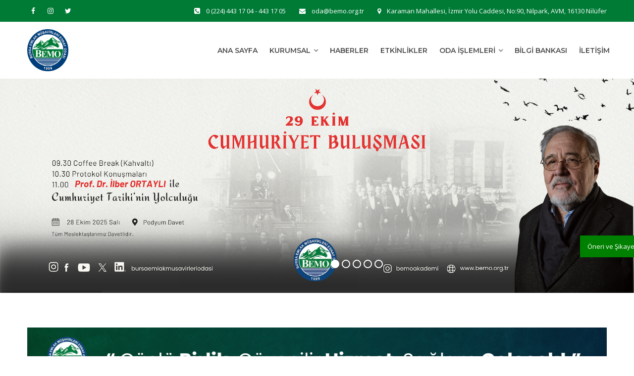

--- FILE ---
content_type: text/html; charset=utf-8
request_url: https://www.bemo.org.tr/uyeler/imza-gayrimenkul/
body_size: 8277
content:
<!DOCTYPE html>
<!--[if IE 8 ]><html class="ie" xmlns="http://www.w3.org/1999/xhtml" xml:lang="tr-TR" lang="tr-TR"> <![endif]-->
<!--[if (gte IE 9)|!(IE)]><!--><html xmlns="http://www.w3.org/1999/xhtml" xml:lang="tr-TR" lang="tr-TR"><!--<![endif]-->
<head>
  <meta charset="utf-8">
  <!--[if IE]><meta http-equiv='X-UA-Compatible' content='IE=edge,chrome=1'><![endif]-->
  <title>Bursa Emlak Müşavirleri Esnaf Odası - BEMO  - 0 224 443 17 04</title>
  <meta name="description" content="Meslek mensuplarının ve ekiplerinin sektördeki teknik ihtiyaçlarını karşılamayı, mesleki faaliyetlerini artırmayı, mesleğin genel menfaatlerine uygun olarak gelişmelerini sağlama konusunda faaliyetlerini sürdürüyor. Odamız, meslek mensuplarının eğitimi ve halk ile olanların dürüstlüğü ve güveni hakim kılmayı, meslek disiplini ve ahlâkını korumayı amaç edinmiştir." />
  <meta name="viewport" content="width=device-width, initial-scale=1, maximum-scale=1">
  <link rel="shortcut icon" href="/uploads/site/favicon.ico" type="image/x-icon">

  <link rel="stylesheet" type="text/css" href="/themes/bemo/assets/css/style.css?_=10">
  <link rel="stylesheet" type="text/css" href="/themes/bemo/assets/css/custom.css?_=1594687584">

  <!-- HTML5 shim and Respond.js for IE8 support of HTML5 elements and media queries -->
  <!--[if lt IE 9]>
  <script src="https://oss.maxcdn.com/html5shiv/3.7.2/html5shiv.min.js"></script>
  <script src="https://oss.maxcdn.com/respond/1.4.2/respond.min.js"></script>
  <![endif]-->

  <meta property="og:title" content="Bursa Emlak Müşavirleri Esnaf Odası - BEMO  - 0 224 443 17 04">
  <meta property="og:description" content="Meslek mensuplarının ve ekiplerinin sektördeki teknik ihtiyaçlarını karşılamayı, mesleki faaliyetlerini artırmayı, mesleğin genel menfaatlerine uygun olarak gelişmelerini sağlama konusunda faaliyetlerini sürdürüyor. Odamız, meslek mensuplarının eğitimi ve halk ile olanların dürüstlüğü ve güveni hakim kılmayı, meslek disiplini ve ahlâkını korumayı amaç edinmiştir.">
  <meta property="og:image" content="https://www.bemo.org.tr/uploads/site/logo-social.png" />
  <meta name="twitter:card" content="summary">
  <meta name="twitter:title" content="Bursa Emlak Müşavirleri Esnaf Odası - BEMO  - 0 224 443 17 04">
  <meta name="twitter:description" content="Meslek mensuplarının ve ekiplerinin sektördeki teknik ihtiyaçlarını karşılamayı, mesleki faaliyetlerini artırmayı, mesleğin genel menfaatlerine uygun olarak gelişmelerini sağlama konusunda faaliyetlerini sürdürüyor. Odamız, meslek mensuplarının eğitimi ve halk ile olanların dürüstlüğü ve güveni hakim kılmayı, meslek disiplini ve ahlâkını korumayı amaç edinmiştir.">
  <meta name="twitter:image" content="https://www.bemo.org.tr/uploads/site/logo-social.png">

  <!-- Google tag (gtag.js) -->
<script async src="https://www.googletagmanager.com/gtag/js?id=G-23XT7PC0Y5"></script>
<script>
  window.dataLayer = window.dataLayer || [];
  function gtag(){dataLayer.push(arguments);}
  gtag('js', new Date());

  gtag('config', 'G-23XT7PC0Y5');
</script>

  <script type="application/ld+json">
        {
            "@context": "https://schema.org",
            "@type": "Organization",
            "url": "https://www.bemo.org.tr/",
            "logo": "https://www.bemo.org.tr/uploads/site/logo-black.png",
            "name": "Bursa Emlak Müşavirleri Esnaf Odası - BEMO  - 0 224 443 17 04",
            "description": "Meslek mensuplarının ve ekiplerinin sektördeki teknik ihtiyaçlarını karşılamayı, mesleki faaliyetlerini artırmayı, mesleğin genel menfaatlerine uygun olarak gelişmelerini sağlama konusunda faaliyetlerini sürdürüyor. Odamız, meslek mensuplarının eğitimi ve halk ile olanların dürüstlüğü ve güveni hakim kılmayı, meslek disiplini ve ahlâkını korumayı amaç edinmiştir.",
            "email": "oda@bemo.org.tr",
            "telephone": "0 (224) 443 17 04 - 443 17 05"
        }
    </script>
</head>
<body ondragstart="return false" ondrop="return false" class="front-page no-sidebar site-layout-full-width header-style-1 header-sticky">
<div id="wrapper" class="animsition">
<div id="page" class="clearfix">

<div id="site-header-wrap">
    <!-- Top Bar -->
    <div id="top-bar" class="style-2">
        <div id="top-bar-inner" class="container">
            <div class="top-bar-inner-wrap">
                <div class="top-bar-socials">
                    <div class="inner">
                        <span class="icons">
                                                        <a target="_blank" href="https://www.facebook.com/www.bemo.org.tr/?locale=tr_TR" title="Facebook"><span class="fa fa-facebook" aria-hidden="true"></span></a>
                            
                                                        <a target="_blank" href="https://www.instagram.com/bursaemlakmusavirleriodasi/" title="Instagram"><span class="fa fa-instagram" aria-hidden="true"></span></a>
                            
                                                        <a target="_blank" href="https://x.com/BEMOresmi" title="Twitter"><span class="fa fa-twitter" aria-hidden="true"></span></a>
                            
                            
                        </span>
                    </div>
                </div>

                <div class="top-bar-content">
                    <span id="top-bar-text">
                        <i class="fa fa-phone-square"></i>0 (224) 443 17 04 - 443 17 05
                        <i class="fa fa-envelope"></i>oda@bemo.org.tr
                        <i class="fa fa-map-marker"></i>Karaman Mahallesi, İzmir Yolu Caddesi, No:90, Nilpark, AVM, 16130 Ni̇lüfer
                    </span>
                </div>
            </div>
        </div>
    </div>

    <header id="site-header" class="header-front-page style-1">
        <div id="site-header-inner" class="container">
            <div class="wrap-inner">
                <div id="site-logo" class="clearfix">
                    <div id="site-logo-inner">
                        <a href="/" title="" rel="home" class="main-logo">
                            <h1 style="display:none;">BEMO - Bursa Emlak Müşavirleri Odası</h1>
                            <img style="display:none" class="logo-white" src="/uploads/site/logo-black.png" alt="" data-retina="/uploads/site/logo-black.png" data-width="100" data-height="100">
                            <img style="display:none" class="logo-black" src="/uploads/site/logo-black.png" alt="" data-retina="/uploads/site/logo-black.png" data-width="100" data-height="100">
                        </a>
                    </div>
                </div>
                <div class="mobile-button"><span></span></div>
                <span class="icons only-m">
                                        <a href="https://www.facebook.com/www.bemo.org.tr/?locale=tr_TR" title="Facebook"><span class="fa fa-facebook" aria-hidden="true"></span></a>
                    
                                        <a href="https://www.instagram.com/bursaemlakmusavirleriodasi/" title="Instagram"><span class="fa fa-instagram" aria-hidden="true"></span></a>
                    
                                        <a href="https://x.com/BEMOresmi" title="Twitter"><span class="fa fa-twitter" aria-hidden="true"></span></a>
                    
                    
                </span>

                                <nav id="main-nav" class="main-nav">
                    <ul class="menu">
                                                                        <li class="menu-item "><a href="/">Ana Sayfa</a></li>
                        
                        
                        
                        
                                                <li class="menu-item menu-item-has-children "><a href="javascript:void(0)">Kurumsal</a>
                            <ul class="sub-menu">
                                                                <li class="menu-item"><a href="https://www.bemo.org.tr/icerik/hakkimizda-19">Hakkımızda</a></li>
                                
                                <li class="menu-item"><a href="https://www.bemo.org.tr/icerik/baskan-97">Başkan</a></li>
                                
                                <li class="menu-item"><a href="/yonetim">İdari Yapılanma</a></li>
                                
                            </ul>
                        </li>
                        
                        
                                                <li class="menu-item "><a href="/haberler">Haberler</a></li>
                        
                        
                        
                                                <li class="menu-item "><a href="/etkinlikler">Etkinlikler</a></li>
                        
                        
                        
                        
                                                <li class="menu-item menu-item-has-children "><a href="javascript:void(0)">Oda İşlemleri</a>
                            <ul class="sub-menu">
                                                                <li class="menu-item"><a href="https://www.bemo.org.tr/icerik/uye-kaydi-103">Üye Kaydı</a></li>
                                
                                <li class="menu-item"><a href="https://www.bemo.org.tr/icerik/banka-hesap-numaralari-104">Banka Hesap Numaraları</a></li>
                                
                                <li class="menu-item"><a href="/anlasmali-kurumlar">Anlaşmalı Olduğumuz Kurumlar</a></li>
                                
                            </ul>
                        </li>
                        
                        
                                                <li class="menu-item "><a href="/bilgi-bankasi">Bilgi Bankası</a></li>
                        
                        
                        
                                                <li class="menu-item "><a href="/sayfa/iletisim-2">İletişim</a></li>
                        
                        
                        
                    </ul>
                </nav>
                
            </div>
        </div>
    </header>
</div>
<div class="rev_slider_wrapper fullwidthbanner-container">
        <div id="rev-slider2" class="rev_slider fullwidthabanner">
        <ul>
                        <li data-link="/etkinlik/ilber-ortayli-ile-cumhuriyet-bulusmasi-102-yil-224" data-transition="random" data-title="" data-key="2">
                <img src="/uploads/carousels/225/tr_TR.jpg?_=1760111579" alt="" data-bgposition="center center" data-bgfit="cover" data-bgrepeat="no-repeat" data-no-retina>
                <div  style="text-shadow: 1px 1px 1px #000 !important;" class="sfb tp-caption tp-resizeme text-white font-family-heading text-shadow font-weight-700 letter-spacing-2px"
                    data-x="['left','left','left','left']" data-hoffset="['30','30','30','30']"
                    data-y="['middle','middle','middle','middle']" data-voffset="['-110','-110','-110','-110']"
                    data-fontsize="['40','36','32','28']"
                    data-lineheight="['50','46','42','38']"
                    data-width="none"
                    data-height="none"
                    data-whitespace="nowrap"
                    data-transform_idle="o:1;"
                    data-transform_in="o:0"
                    data-transform_out="o:0"
                    data-mask_in="x:0px;y:0px;"
                    data-mask_out="x:inherit;y:inherit;"
                    data-start="1500"
                    data-splitin="none"
                    data-splitout="none"
                    data-responsive_offset="on">
                    
                </div>
                <div  style="text-shadow: 1px 1px 1px #000 !important;" class="sfb tp-caption tp-resizeme text-white text-shadow"
                    data-x="['left','left','left','left']" data-hoffset="['30','30','30','30']"
                    data-y="['middle','middle','middle','middle']" data-voffset="['-34','-34','-34','-34']"
                    data-fontsize="['16','16','16','16']"
                    data-lineheight="['30','30','30','28']"
                    data-width="none"
                    data-height="none"
                    data-whitespace="nowrap"
                    data-transform_idle="o:1;"
                    data-transform_in="o:0"
                    data-transform_out="o:0"
                    data-start="1800"
                    data-splitin="none"
                    data-splitout="none"
                    data-responsive_offset="on"
                    data-lasttriggerstate="reset">
                    
                </div>
                
            </li>
            
            <li data-link="/etkinlik/sektorde-surdurulebilirlik-ve-yesil-donusum-222" data-transition="random" data-title="" data-key="3">
                <img src="/uploads/carousels/223/tr_TR.jpg?_=1760111609" alt="" data-bgposition="center center" data-bgfit="cover" data-bgrepeat="no-repeat" data-no-retina>
                <div  style="text-shadow: 1px 1px 1px #000 !important;" class="sfb tp-caption tp-resizeme text-white font-family-heading text-shadow font-weight-700 letter-spacing-2px"
                    data-x="['left','left','left','left']" data-hoffset="['30','30','30','30']"
                    data-y="['middle','middle','middle','middle']" data-voffset="['-110','-110','-110','-110']"
                    data-fontsize="['40','36','32','28']"
                    data-lineheight="['50','46','42','38']"
                    data-width="none"
                    data-height="none"
                    data-whitespace="nowrap"
                    data-transform_idle="o:1;"
                    data-transform_in="o:0"
                    data-transform_out="o:0"
                    data-mask_in="x:0px;y:0px;"
                    data-mask_out="x:inherit;y:inherit;"
                    data-start="1500"
                    data-splitin="none"
                    data-splitout="none"
                    data-responsive_offset="on">
                    
                </div>
                <div  style="text-shadow: 1px 1px 1px #000 !important;" class="sfb tp-caption tp-resizeme text-white text-shadow"
                    data-x="['left','left','left','left']" data-hoffset="['30','30','30','30']"
                    data-y="['middle','middle','middle','middle']" data-voffset="['-34','-34','-34','-34']"
                    data-fontsize="['16','16','16','16']"
                    data-lineheight="['30','30','30','28']"
                    data-width="none"
                    data-height="none"
                    data-whitespace="nowrap"
                    data-transform_idle="o:1;"
                    data-transform_in="o:0"
                    data-transform_out="o:0"
                    data-start="1800"
                    data-splitin="none"
                    data-splitout="none"
                    data-responsive_offset="on"
                    data-lasttriggerstate="reset">
                    
                </div>
                
            </li>
            
            <li data-link="/etkinlik/gayrimenkul-piyasasinda-ekonomik-dinamikler-218" data-transition="random" data-title="" data-key="4">
                <img src="/uploads/carousels/219/tr_TR.jpg?_=1760111616" alt="" data-bgposition="center center" data-bgfit="cover" data-bgrepeat="no-repeat" data-no-retina>
                <div  style="text-shadow: 1px 1px 1px #000 !important;" class="sfb tp-caption tp-resizeme text-white font-family-heading text-shadow font-weight-700 letter-spacing-2px"
                    data-x="['left','left','left','left']" data-hoffset="['30','30','30','30']"
                    data-y="['middle','middle','middle','middle']" data-voffset="['-110','-110','-110','-110']"
                    data-fontsize="['40','36','32','28']"
                    data-lineheight="['50','46','42','38']"
                    data-width="none"
                    data-height="none"
                    data-whitespace="nowrap"
                    data-transform_idle="o:1;"
                    data-transform_in="o:0"
                    data-transform_out="o:0"
                    data-mask_in="x:0px;y:0px;"
                    data-mask_out="x:inherit;y:inherit;"
                    data-start="1500"
                    data-splitin="none"
                    data-splitout="none"
                    data-responsive_offset="on">
                    
                </div>
                <div  style="text-shadow: 1px 1px 1px #000 !important;" class="sfb tp-caption tp-resizeme text-white text-shadow"
                    data-x="['left','left','left','left']" data-hoffset="['30','30','30','30']"
                    data-y="['middle','middle','middle','middle']" data-voffset="['-34','-34','-34','-34']"
                    data-fontsize="['16','16','16','16']"
                    data-lineheight="['30','30','30','28']"
                    data-width="none"
                    data-height="none"
                    data-whitespace="nowrap"
                    data-transform_idle="o:1;"
                    data-transform_in="o:0"
                    data-transform_out="o:0"
                    data-start="1800"
                    data-splitin="none"
                    data-splitout="none"
                    data-responsive_offset="on"
                    data-lasttriggerstate="reset">
                    
                </div>
                
            </li>
            
            <li data-link="/etkinlik/tarladan-arsaya-gayrimenkul-yatirimlarina-yon-veren-yasal-cerceveler-216" data-transition="random" data-title="" data-key="5">
                <img src="/uploads/carousels/217/tr_TR.jpg?_=1760111624" alt="" data-bgposition="center center" data-bgfit="cover" data-bgrepeat="no-repeat" data-no-retina>
                <div  style="text-shadow: 1px 1px 1px #000 !important;" class="sfb tp-caption tp-resizeme text-white font-family-heading text-shadow font-weight-700 letter-spacing-2px"
                    data-x="['left','left','left','left']" data-hoffset="['30','30','30','30']"
                    data-y="['middle','middle','middle','middle']" data-voffset="['-110','-110','-110','-110']"
                    data-fontsize="['40','36','32','28']"
                    data-lineheight="['50','46','42','38']"
                    data-width="none"
                    data-height="none"
                    data-whitespace="nowrap"
                    data-transform_idle="o:1;"
                    data-transform_in="o:0"
                    data-transform_out="o:0"
                    data-mask_in="x:0px;y:0px;"
                    data-mask_out="x:inherit;y:inherit;"
                    data-start="1500"
                    data-splitin="none"
                    data-splitout="none"
                    data-responsive_offset="on">
                    
                </div>
                <div  style="text-shadow: 1px 1px 1px #000 !important;" class="sfb tp-caption tp-resizeme text-white text-shadow"
                    data-x="['left','left','left','left']" data-hoffset="['30','30','30','30']"
                    data-y="['middle','middle','middle','middle']" data-voffset="['-34','-34','-34','-34']"
                    data-fontsize="['16','16','16','16']"
                    data-lineheight="['30','30','30','28']"
                    data-width="none"
                    data-height="none"
                    data-whitespace="nowrap"
                    data-transform_idle="o:1;"
                    data-transform_in="o:0"
                    data-transform_out="o:0"
                    data-start="1800"
                    data-splitin="none"
                    data-splitout="none"
                    data-responsive_offset="on"
                    data-lasttriggerstate="reset">
                    
                </div>
                
            </li>
            
            <li data-link="/etkinlik/gayrimenkul-sektor-soruyor-baskan-bozbey-cevapliyor-199" data-transition="random" data-title="" data-key="6">
                <img src="/uploads/carousels/185/tr_TR.jpg?_=1760111631" alt="" data-bgposition="center center" data-bgfit="cover" data-bgrepeat="no-repeat" data-no-retina>
                <div  style="text-shadow: 1px 1px 1px #000 !important;" class="sfb tp-caption tp-resizeme text-white font-family-heading text-shadow font-weight-700 letter-spacing-2px"
                    data-x="['left','left','left','left']" data-hoffset="['30','30','30','30']"
                    data-y="['middle','middle','middle','middle']" data-voffset="['-110','-110','-110','-110']"
                    data-fontsize="['40','36','32','28']"
                    data-lineheight="['50','46','42','38']"
                    data-width="none"
                    data-height="none"
                    data-whitespace="nowrap"
                    data-transform_idle="o:1;"
                    data-transform_in="o:0"
                    data-transform_out="o:0"
                    data-mask_in="x:0px;y:0px;"
                    data-mask_out="x:inherit;y:inherit;"
                    data-start="1500"
                    data-splitin="none"
                    data-splitout="none"
                    data-responsive_offset="on">
                    
                </div>
                <div  style="text-shadow: 1px 1px 1px #000 !important;" class="sfb tp-caption tp-resizeme text-white text-shadow"
                    data-x="['left','left','left','left']" data-hoffset="['30','30','30','30']"
                    data-y="['middle','middle','middle','middle']" data-voffset="['-34','-34','-34','-34']"
                    data-fontsize="['16','16','16','16']"
                    data-lineheight="['30','30','30','28']"
                    data-width="none"
                    data-height="none"
                    data-whitespace="nowrap"
                    data-transform_idle="o:1;"
                    data-transform_in="o:0"
                    data-transform_out="o:0"
                    data-start="1800"
                    data-splitin="none"
                    data-splitout="none"
                    data-responsive_offset="on"
                    data-lasttriggerstate="reset">
                    
                </div>
                
            </li>
            
        </ul>
        <div class="tp-bannertimer tp-bottom"></div>
    </div>
    
        <div id="rev-slider2_custom" class="rev_slider fullwidthabanner">
        <ul>
                        <li data-transition="random" data-title="" data-key="2">
                <img src="/uploads/carousels/225/mobile-tr_TR.jpg?_=1760111579" alt="" data-bgposition="center center" data-bgfit="cover" data-bgrepeat="no-repeat" data-no-retina>
                <div  style="text-shadow: 1px 1px 1px #000 !important;" class="sfb tp-caption tp-resizeme text-white font-family-heading text-shadow font-weight-700 letter-spacing-2px"
                    data-x="['left','left','left','left']" data-hoffset="['30','30','30','30']"
                    data-y="['middle','middle','middle','middle']" data-voffset="['-110','-110','-110','-110']"
                    data-fontsize="['40','36','32','28']"
                    data-lineheight="['50','46','42','38']"
                    data-width="none"
                    data-height="none"
                    data-whitespace="nowrap"
                    data-transform_idle="o:1;"
                    data-transform_in="o:0"
                    data-transform_out="o:0"
                    data-mask_in="x:0px;y:0px;"
                    data-mask_out="x:inherit;y:inherit;"
                    data-start="1500"
                    data-splitin="none"
                    data-splitout="none"
                    data-responsive_offset="on">
                    
                </div>
                <div  style="text-shadow: 1px 1px 1px #000 !important;" class="sfb tp-caption tp-resizeme text-white text-shadow"
                    data-x="['left','left','left','left']" data-hoffset="['30','30','30','30']"
                    data-y="['middle','middle','middle','middle']" data-voffset="['-34','-34','-34','-34']"
                    data-fontsize="['16','16','16','16']"
                    data-lineheight="['30','30','30','28']"
                    data-width="none"
                    data-height="none"
                    data-whitespace="nowrap"
                    data-transform_idle="o:1;"
                    data-transform_in="o:0"
                    data-transform_out="o:0"
                    data-start="1800"
                    data-splitin="none"
                    data-splitout="none"
                    data-responsive_offset="on"
                    data-lasttriggerstate="reset">
                    
                </div>
                
            </li>
            
            <li data-transition="random" data-title="" data-key="3">
                <img src="/uploads/carousels/223/mobile-tr_TR.jpg?_=1760111609" alt="" data-bgposition="center center" data-bgfit="cover" data-bgrepeat="no-repeat" data-no-retina>
                <div  style="text-shadow: 1px 1px 1px #000 !important;" class="sfb tp-caption tp-resizeme text-white font-family-heading text-shadow font-weight-700 letter-spacing-2px"
                    data-x="['left','left','left','left']" data-hoffset="['30','30','30','30']"
                    data-y="['middle','middle','middle','middle']" data-voffset="['-110','-110','-110','-110']"
                    data-fontsize="['40','36','32','28']"
                    data-lineheight="['50','46','42','38']"
                    data-width="none"
                    data-height="none"
                    data-whitespace="nowrap"
                    data-transform_idle="o:1;"
                    data-transform_in="o:0"
                    data-transform_out="o:0"
                    data-mask_in="x:0px;y:0px;"
                    data-mask_out="x:inherit;y:inherit;"
                    data-start="1500"
                    data-splitin="none"
                    data-splitout="none"
                    data-responsive_offset="on">
                    
                </div>
                <div  style="text-shadow: 1px 1px 1px #000 !important;" class="sfb tp-caption tp-resizeme text-white text-shadow"
                    data-x="['left','left','left','left']" data-hoffset="['30','30','30','30']"
                    data-y="['middle','middle','middle','middle']" data-voffset="['-34','-34','-34','-34']"
                    data-fontsize="['16','16','16','16']"
                    data-lineheight="['30','30','30','28']"
                    data-width="none"
                    data-height="none"
                    data-whitespace="nowrap"
                    data-transform_idle="o:1;"
                    data-transform_in="o:0"
                    data-transform_out="o:0"
                    data-start="1800"
                    data-splitin="none"
                    data-splitout="none"
                    data-responsive_offset="on"
                    data-lasttriggerstate="reset">
                    
                </div>
                
            </li>
            
            <li data-transition="random" data-title="" data-key="4">
                <img src="/uploads/carousels/219/mobile-tr_TR.jpg?_=1760111616" alt="" data-bgposition="center center" data-bgfit="cover" data-bgrepeat="no-repeat" data-no-retina>
                <div  style="text-shadow: 1px 1px 1px #000 !important;" class="sfb tp-caption tp-resizeme text-white font-family-heading text-shadow font-weight-700 letter-spacing-2px"
                    data-x="['left','left','left','left']" data-hoffset="['30','30','30','30']"
                    data-y="['middle','middle','middle','middle']" data-voffset="['-110','-110','-110','-110']"
                    data-fontsize="['40','36','32','28']"
                    data-lineheight="['50','46','42','38']"
                    data-width="none"
                    data-height="none"
                    data-whitespace="nowrap"
                    data-transform_idle="o:1;"
                    data-transform_in="o:0"
                    data-transform_out="o:0"
                    data-mask_in="x:0px;y:0px;"
                    data-mask_out="x:inherit;y:inherit;"
                    data-start="1500"
                    data-splitin="none"
                    data-splitout="none"
                    data-responsive_offset="on">
                    
                </div>
                <div  style="text-shadow: 1px 1px 1px #000 !important;" class="sfb tp-caption tp-resizeme text-white text-shadow"
                    data-x="['left','left','left','left']" data-hoffset="['30','30','30','30']"
                    data-y="['middle','middle','middle','middle']" data-voffset="['-34','-34','-34','-34']"
                    data-fontsize="['16','16','16','16']"
                    data-lineheight="['30','30','30','28']"
                    data-width="none"
                    data-height="none"
                    data-whitespace="nowrap"
                    data-transform_idle="o:1;"
                    data-transform_in="o:0"
                    data-transform_out="o:0"
                    data-start="1800"
                    data-splitin="none"
                    data-splitout="none"
                    data-responsive_offset="on"
                    data-lasttriggerstate="reset">
                    
                </div>
                
            </li>
            
            <li data-transition="random" data-title="" data-key="5">
                <img src="/uploads/carousels/217/mobile-tr_TR.jpg?_=1760111624" alt="" data-bgposition="center center" data-bgfit="cover" data-bgrepeat="no-repeat" data-no-retina>
                <div  style="text-shadow: 1px 1px 1px #000 !important;" class="sfb tp-caption tp-resizeme text-white font-family-heading text-shadow font-weight-700 letter-spacing-2px"
                    data-x="['left','left','left','left']" data-hoffset="['30','30','30','30']"
                    data-y="['middle','middle','middle','middle']" data-voffset="['-110','-110','-110','-110']"
                    data-fontsize="['40','36','32','28']"
                    data-lineheight="['50','46','42','38']"
                    data-width="none"
                    data-height="none"
                    data-whitespace="nowrap"
                    data-transform_idle="o:1;"
                    data-transform_in="o:0"
                    data-transform_out="o:0"
                    data-mask_in="x:0px;y:0px;"
                    data-mask_out="x:inherit;y:inherit;"
                    data-start="1500"
                    data-splitin="none"
                    data-splitout="none"
                    data-responsive_offset="on">
                    
                </div>
                <div  style="text-shadow: 1px 1px 1px #000 !important;" class="sfb tp-caption tp-resizeme text-white text-shadow"
                    data-x="['left','left','left','left']" data-hoffset="['30','30','30','30']"
                    data-y="['middle','middle','middle','middle']" data-voffset="['-34','-34','-34','-34']"
                    data-fontsize="['16','16','16','16']"
                    data-lineheight="['30','30','30','28']"
                    data-width="none"
                    data-height="none"
                    data-whitespace="nowrap"
                    data-transform_idle="o:1;"
                    data-transform_in="o:0"
                    data-transform_out="o:0"
                    data-start="1800"
                    data-splitin="none"
                    data-splitout="none"
                    data-responsive_offset="on"
                    data-lasttriggerstate="reset">
                    
                </div>
                
            </li>
            
            <li data-transition="random" data-title="" data-key="6">
                <img src="/uploads/carousels/185/mobile-tr_TR.jpg?_=1760111631" alt="" data-bgposition="center center" data-bgfit="cover" data-bgrepeat="no-repeat" data-no-retina>
                <div  style="text-shadow: 1px 1px 1px #000 !important;" class="sfb tp-caption tp-resizeme text-white font-family-heading text-shadow font-weight-700 letter-spacing-2px"
                    data-x="['left','left','left','left']" data-hoffset="['30','30','30','30']"
                    data-y="['middle','middle','middle','middle']" data-voffset="['-110','-110','-110','-110']"
                    data-fontsize="['40','36','32','28']"
                    data-lineheight="['50','46','42','38']"
                    data-width="none"
                    data-height="none"
                    data-whitespace="nowrap"
                    data-transform_idle="o:1;"
                    data-transform_in="o:0"
                    data-transform_out="o:0"
                    data-mask_in="x:0px;y:0px;"
                    data-mask_out="x:inherit;y:inherit;"
                    data-start="1500"
                    data-splitin="none"
                    data-splitout="none"
                    data-responsive_offset="on">
                    
                </div>
                <div  style="text-shadow: 1px 1px 1px #000 !important;" class="sfb tp-caption tp-resizeme text-white text-shadow"
                    data-x="['left','left','left','left']" data-hoffset="['30','30','30','30']"
                    data-y="['middle','middle','middle','middle']" data-voffset="['-34','-34','-34','-34']"
                    data-fontsize="['16','16','16','16']"
                    data-lineheight="['30','30','30','28']"
                    data-width="none"
                    data-height="none"
                    data-whitespace="nowrap"
                    data-transform_idle="o:1;"
                    data-transform_in="o:0"
                    data-transform_out="o:0"
                    data-start="1800"
                    data-splitin="none"
                    data-splitout="none"
                    data-responsive_offset="on"
                    data-lasttriggerstate="reset">
                    
                </div>
                
            </li>
            
        </ul>
        <div class="tp-bannertimer tp-bottom"></div>
    </div>
    
</div>
<div id="main-content" class="site-main clearfix">
    <div id="content-wrap">
        <div id="site-content" class="site-content clearfix">
            <div id="inner-content" class="inner-content-wrap">
                <div class="page-content">



                    <section>
                        <div class="wprt-spacer" data-desktop="70" data-mobi="60" data-smobi="60" style="height:70px"></div>
                        <div class="container">
                            <a href="javascript:void(0)" target=""><img src="/uploads/pages/132/home-tr_TR.jpg?_=1739877951" width="100%"></a>
                        </div>
                        <div class="wprt-spacer" data-desktop="70" data-mobi="60" data-smobi="60" style="height:70px"></div>
                    </section>


                    <section class="wprt-section why-choose-us">
                        <div class="container">
                            <div class="row">
                                <div class="col-md-12">
                                    <div class="wprt-spacer" data-desktop="70" data-mobi="60" data-smobi="60" style="height:70px"></div>
                                    <h2 class="text-center margin-bottom-10">Hızlı Erişim</h2>
                                    <div class="wprt-lines style-2 custom-1">
                                        <div class="line-1"></div>
                                    </div>

                                    <div class="wprt-spacer" data-desktop="60" data-mobi="40" data-smobi="40"></div>
                                </div><!-- /.col-md-12 -->
                            </div>
                            <div class="row custom-flex-3" style="">

                                <div class="col-md-2 col-xs-6">
                                    <div class="wprt-icon-box outline rounded icon-effect-2 icon-left" >
                                        <div class="icon-wrap">
                                            <a href="https://parselsorgu.tkgm.gov.tr/" target="_blank"><img src="/uploads/pages/3/service-image-1-tr_TR.jpg?_=1731668911" alt=""></a>
                                        </div>
                                        <div class="content-wrap">
                                            <a href="https://parselsorgu.tkgm.gov.tr/" target="_blank"><h3 class="dd-title font-size-16">Parsel Sorgulama</h3></a>
                                            <!-- <p></p> -->
                                        </div>
                                    </div>
                                    <div class="wprt-spacer" data-desktop="0" data-mobi="30" data-smobi="30"></div>
                                </div>
                                <div class="col-md-2 col-xs-6">
                                    <div class="wprt-icon-box outline rounded icon-effect-2 icon-left" >
                                        <div class="icon-wrap">
                                            <a href="https://webtapu.tkgm.gov.tr/" target="_blank"><img src="/uploads/pages/3/service-image-2-tr_TR.jpg?_=1731668911" alt=""></a>
                                        </div>
                                        <div class="content-wrap">
                                            <a href="https://webtapu.tkgm.gov.tr/" target="_blank"><h3 class="dd-title font-size-16">Web Tapu İşlemleri</h3></a>
                                            <!-- <p></p> -->
                                        </div>
                                    </div>
                                    <div class="wprt-spacer" data-desktop="0" data-mobi="30" data-smobi="30"></div>
                                </div>
                                <div class="col-md-2 col-xs-6">
                                    <div class="wprt-icon-box outline rounded icon-effect-2 icon-left" >
                                        <div class="icon-wrap">
                                            <a href="https://randevu.tkgm.gov.tr/" target="_blank"><img src="/uploads/pages/3/service-image-3-tr_TR.jpg?_=1731668911" alt=""></a>
                                        </div>
                                        <div class="content-wrap">
                                            <a href="https://randevu.tkgm.gov.tr/" target="_blank"><h3 class="dd-title font-size-16">E-randevu İşlemleri</h3></a>
                                            <!-- <p></p> -->
                                        </div>
                                    </div>
                                    <div class="wprt-spacer" data-desktop="0" data-mobi="30" data-smobi="30"></div>
                                </div>
                                <div class="col-md-2 col-xs-6">
                                    <div class="wprt-icon-box outline rounded icon-effect-2 icon-left" >
                                        <div class="icon-wrap">
                                            <a href="https://modules.tkgm.gov.tr/bs/Default.aspx" target="_blank"><img src="/uploads/pages/3/service-image-4-tr_TR.jpg?_=1731668911" alt=""></a>
                                        </div>
                                        <div class="content-wrap">
                                            <a href="https://modules.tkgm.gov.tr/bs/Default.aspx" target="_blank"><h3 class="dd-title font-size-16">Başvuru Sorgulama</h3></a>
                                            <!-- <p></p> -->
                                        </div>
                                    </div>
                                    <div class="wprt-spacer" data-desktop="0" data-mobi="30" data-smobi="30"></div>
                                </div>
                                <div class="col-md-2 col-xs-6">
                                    <div class="wprt-icon-box outline rounded icon-effect-2 icon-left" >
                                        <div class="icon-wrap">
                                            <a href="https://www.tkgm.gov.tr/e-tahsilat" target="_blank"><img src="/uploads/pages/3/service-image-5-tr_TR.jpg?_=1731668911" alt=""></a>
                                        </div>
                                        <div class="content-wrap">
                                            <a href="https://www.tkgm.gov.tr/e-tahsilat" target="_blank"><h3 class="dd-title font-size-16">E-tahsilat Sorgulama</h3></a>
                                            <!-- <p></p> -->
                                        </div>
                                    </div>
                                    <div class="wprt-spacer" data-desktop="0" data-mobi="30" data-smobi="30"></div>
                                </div>
                                <div class="col-md-2 col-xs-6">
                                    <div class="wprt-icon-box outline rounded icon-effect-2 icon-left" >
                                        <div class="icon-wrap">
                                            <a href="/bilgi-bankasi/faydali-linkler-131" target="_blank"><img src="/uploads/pages/3/service-image-6-tr_TR.jpg?_=1731668911" alt=""></a>
                                        </div>
                                        <div class="content-wrap">
                                            <a href="/bilgi-bankasi/faydali-linkler-131" target="_blank"><h3 class="dd-title font-size-16">Daha Fazlası</h3></a>
                                            <!-- <p></p> -->
                                        </div>
                                    </div>
                                    <div class="wprt-spacer" data-desktop="0" data-mobi="30" data-smobi="30"></div>
                                </div>
                            </div>
                            <div class="row">


                                <div class="col-md-12">
                                    <div class="wprt-spacer" data-desktop="60" data-mobi="60" data-smobi="60"></div>
                                </div>
                            </div>
                        </div>
                    </section>

                                        <section class="wprt-section offer" style="background:#fff;">
                        <div class="container">
                            <div class="row">
                                <div class="col-md-12">
                                    <div class="wprt-spacer" data-desktop="70" data-mobi="60" data-smobi="60"></div>
                                    <h2>SON ETKİNLİKLER</h2>
                                    <div class="wprt-lines style-1 custom-5">
                                        <div class="line-1"></div>
                                        <div class="line-2"></div>
                                    </div>
                                    <div class="wprt-spacer" data-desktop="50" data-mobi="40" data-smobi="40"></div>
                                </div>

                                <div class="col-md-12">
                                    <div class="wprt-service arrow-style-2 has-arrows arrow60 arrow-light" data-layout="slider" data-column="3" data-column2="3" data-column3="2" data-column4="1" data-gaph="30" data-gapv="30">
                                        <div id="service-wrap" class="cbp">
                                                                                        <div class="cbp-item custom-cbp-1">
                                                <div class="service-item clearfix">
                                                    <div class="thumb"><a href="/etkinlik/emlak-piyasasinda-guncel-durum-alaaddin-keykubat-universitesi-227"><img class="lazyload" data-original="/uploads/events/227/image-tr_TR.jpg?_=1760120011"  alt="" /></a></div>
                                                    <div class="service-item-wrap">
                                                        <h3 style="" class="title font-size-18"><a href="/etkinlik/emlak-piyasasinda-guncel-durum-alaaddin-keykubat-universitesi-227">"Emlak Piyasası’nda Güncel Durum" A...</a></h3>
                                                        <div class="post-meta style-2">
                                                                                      <div class="post-meta-content">
                                                                <span class="post-date item">
                                                                    <span class="inner"><span class="entry-date"><b>Kalan Süre:</b> Tamamlandı</span></span>
                                                                </span>
                                                            </div>

                                                        </div>
                                                        <p class="desc">Alaaddin Keykubat Üniversitesi öğrencileriyle “Emlak Piyasası’nda Güncel Durum” ...</p>
                                                        <a href="/etkinlik/emlak-piyasasinda-guncel-durum-alaaddin-keykubat-universitesi-227" class="wprt-button small rounded-3px">DEVAMINI OKU</a>
                                                    </div>
                                                </div>
                                            </div>
                                            
                                            <div class="cbp-item custom-cbp-1">
                                                <div class="service-item clearfix">
                                                    <div class="thumb"><a href="/etkinlik/ilber-ortayli-ile-cumhuriyet-bulusmasi-102-yil-224"><img class="lazyload" data-original="/uploads/events/224/image-tr_TR.jpg?_=1760111841"  alt="" /></a></div>
                                                    <div class="service-item-wrap">
                                                        <h3 style="" class="title font-size-18"><a href="/etkinlik/ilber-ortayli-ile-cumhuriyet-bulusmasi-102-yil-224">İlber Ortaylı İle Cumhuriyet Buluşm...</a></h3>
                                                        <div class="post-meta style-2">
                                                                                      <div class="post-meta-content">
                                                                <span class="post-date item">
                                                                    <span class="inner"><span class="entry-date"><b>Kalan Süre:</b> Tamamlandı</span></span>
                                                                </span>
                                                            </div>

                                                        </div>
                                                        <p class="desc">Cumhuriyetimizin 102. yılını, geçmişin ışığı ve geleceğin vizyonuyla karşılıyoru...</p>
                                                        <a href="/etkinlik/ilber-ortayli-ile-cumhuriyet-bulusmasi-102-yil-224" class="wprt-button small rounded-3px">DEVAMINI OKU</a>
                                                    </div>
                                                </div>
                                            </div>
                                            
                                            <div class="cbp-item custom-cbp-1">
                                                <div class="service-item clearfix">
                                                    <div class="thumb"><a href="/etkinlik/sektorde-surdurulebilirlik-ve-yesil-donusum-222"><img class="lazyload" data-original="/uploads/events/222/image-tr_TR.jpg?_=1757491849"  alt="" /></a></div>
                                                    <div class="service-item-wrap">
                                                        <h3 style="" class="title font-size-18"><a href="/etkinlik/sektorde-surdurulebilirlik-ve-yesil-donusum-222">Sektörde Sürdürülebilirlik ve Yeşil...</a></h3>
                                                        <div class="post-meta style-2">
                                                                                      <div class="post-meta-content">
                                                                <span class="post-date item">
                                                                    <span class="inner"><span class="entry-date"><b>Kalan Süre:</b> Tamamlandı</span></span>
                                                                </span>
                                                            </div>

                                                        </div>
                                                        <p class="desc">“Sektörde Sürdürülebilirlik ve Yeşil Dönüşüm” başlıklı eğitimimizde sizleri bir ...</p>
                                                        <a href="/etkinlik/sektorde-surdurulebilirlik-ve-yesil-donusum-222" class="wprt-button small rounded-3px">DEVAMINI OKU</a>
                                                    </div>
                                                </div>
                                            </div>
                                            
                                            <div class="cbp-item custom-cbp-1">
                                                <div class="service-item clearfix">
                                                    <div class="thumb"><a href="/etkinlik/gayrimenkul-piyasasinda-ekonomik-dinamikler-218"><img class="lazyload" data-original="/uploads/events/218/image-tr_TR.jpg?_=1751274687"  alt="" /></a></div>
                                                    <div class="service-item-wrap">
                                                        <h3 style="" class="title font-size-18"><a href="/etkinlik/gayrimenkul-piyasasinda-ekonomik-dinamikler-218">Gayrimenkul Piyasasında Ekonomik Di...</a></h3>
                                                        <div class="post-meta style-2">
                                                                                      <div class="post-meta-content">
                                                                <span class="post-date item">
                                                                    <span class="inner"><span class="entry-date"><b>Kalan Süre:</b> Tamamlandı</span></span>
                                                                </span>
                                                            </div>

                                                        </div>
                                                        <p class="desc">Gayrimenkul piyasasını etkileyen ekonomik faktörlerin değerlendirileceği bu önem...</p>
                                                        <a href="/etkinlik/gayrimenkul-piyasasinda-ekonomik-dinamikler-218" class="wprt-button small rounded-3px">DEVAMINI OKU</a>
                                                    </div>
                                                </div>
                                            </div>
                                            
                                            <div class="cbp-item custom-cbp-1">
                                                <div class="service-item clearfix">
                                                    <div class="thumb"><a href="/etkinlik/tarladan-arsaya-gayrimenkul-yatirimlarina-yon-veren-yasal-cerceveler-216"><img class="lazyload" data-original="/uploads/events/216/image-tr_TR.jpg?_=1749308444"  alt="" /></a></div>
                                                    <div class="service-item-wrap">
                                                        <h3 style="" class="title font-size-18"><a href="/etkinlik/tarladan-arsaya-gayrimenkul-yatirimlarina-yon-veren-yasal-cerceveler-216">Tarladan Arsaya - Gayrimenkul Yatır...</a></h3>
                                                        <div class="post-meta style-2">
                                                                                      <div class="post-meta-content">
                                                                <span class="post-date item">
                                                                    <span class="inner"><span class="entry-date"><b>Kalan Süre:</b> Tamamlandı</span></span>
                                                                </span>
                                                            </div>

                                                        </div>
                                                        <p class="desc">“TARLADAN ARSAYA” başlıklı eğitim programında, gayrimenkul yatırımlarına yön ver...</p>
                                                        <a href="/etkinlik/tarladan-arsaya-gayrimenkul-yatirimlarina-yon-veren-yasal-cerceveler-216" class="wprt-button small rounded-3px">DEVAMINI OKU</a>
                                                    </div>
                                                </div>
                                            </div>
                                            
                                            <div class="cbp-item custom-cbp-1">
                                                <div class="service-item clearfix">
                                                    <div class="thumb"><a href="/etkinlik/gayrimenkulde-yasal-stratejiler-213"><img class="lazyload" data-original="/uploads/events/213/image-tr_TR.jpg?_=1745996093"  alt="" /></a></div>
                                                    <div class="service-item-wrap">
                                                        <h3 style="" class="title font-size-18"><a href="/etkinlik/gayrimenkulde-yasal-stratejiler-213">Gayrimenkulde Yasal Stratejiler...</a></h3>
                                                        <div class="post-meta style-2">
                                                                                      <div class="post-meta-content">
                                                                <span class="post-date item">
                                                                    <span class="inner"><span class="entry-date"><b>Kalan Süre:</b> Tamamlandı</span></span>
                                                                </span>
                                                            </div>

                                                        </div>
                                                        <p class="desc">Gayrimenkul sektöründe yasal bilgiye dayalı güçlü stratejiler geliştirmek isteye...</p>
                                                        <a href="/etkinlik/gayrimenkulde-yasal-stratejiler-213" class="wprt-button small rounded-3px">DEVAMINI OKU</a>
                                                    </div>
                                                </div>
                                            </div>
                                            
                                        </div>
                                    </div>
                                </div>

                                <div class="col-md-12">
                                    <div class="wprt-spacer" data-desktop="80" data-mobi="60" data-smobi="60"></div>
                                </div>
                            </div>
                        </div>
                    </section>
                    

                    <section class="wprt-section videos" style="background-color: #f8f8f8;">
                        <div class="container">
                            <div class="row">
                                <div class="col-md-12">
                                    <div class="wprt-spacer" data-desktop="70" data-mobi="60" data-smobi="60"></div>
                                    <div class="row">
                                        <div class="col-md-7 col-xs-4">
                                            <h2>Videolar</h2>
                                            <div class="wprt-lines style-1 custom-5">
                                                <div class="line-1"></div>
                                                <div class="line-2"></div>
                                            </div>
                                        </div>
                                        <div class="col-md-4 col-xs-5 text-right">
                                            <a href="https://www.youtube.com/c/BursaEmlakM%C3%BC%C5%9FavirleriOdas%C4%B1" class="wprt-button small rounded-3px" target="_blank">Bemo TV</a>
                                        </div>
                                    </div>
                                    <div class="wprt-spacer" data-desktop="50" data-mobi="40" data-smobi="40"></div>
                                </div>

                                <div class="col-md-12">
                                                                        <div class="wprt-service arrow-style-2 has-arrows arrow60 arrow-light" data-layout="slider" data-column="2" data-column2="2" data-column3="2" data-column4="1" data-gaph="30" data-gapv="30">
                                        <div id="service-wrap" class="cbp">
                                                                                        <div class="cbp-item">
                                                <div class="service-item clearfix">
                                                     <iframe width="100%" height="300" src="https://www.youtube.com/embed/OSH_aj08ISE?&amp;controls=0" title="YouTube video player" frameborder="0" allow="accelerometer; autoplay; clipboard-write; encrypted-media; gyroscope; picture-in-picture; web-share" referrerpolicy="strict-origin-when-cross-origin" allowfullscreen></iframe>
                                                </div>
                                            </div>
                                            
                                            <div class="cbp-item">
                                                <div class="service-item clearfix">
                                                     <iframe width="100%" height="300" src="https://www.youtube.com/embed/KYqRkUYf6uc?&amp;controls=0" title="YouTube video player" frameborder="0" allow="accelerometer; autoplay; clipboard-write; encrypted-media; gyroscope; picture-in-picture; web-share" referrerpolicy="strict-origin-when-cross-origin" allowfullscreen></iframe>
                                                </div>
                                            </div>
                                            
                                        </div>
                                    </div>
                                    
                                </div>

                                <div class="col-md-12">
                                    <div class="wprt-spacer" data-desktop="80" data-mobi="60" data-smobi="60"></div>
                                </div>
                            </div>
                        </div>
                    </section>

                                        <section class="wprt-section offer" style="background-color: #fff;">
                        <div class="container">
                            <div class="row">
                                <div class="col-md-12">
                                    <div class="wprt-spacer" data-desktop="70" data-mobi="60" data-smobi="60"></div>
                                    <h2>SON HABERLER</h2>
                                    <div class="wprt-lines style-1 custom-5">
                                        <div class="line-1"></div>
                                        <div class="line-2"></div>
                                    </div>
                                    <div class="wprt-spacer" data-desktop="50" data-mobi="40" data-smobi="40"></div>
                                </div>

                                <div class="col-md-12">
                                    <div class="wprt-service arrow-style-2 has-arrows arrow60 arrow-light" data-layout="slider" data-column="3" data-column2="3" data-column3="2" data-column4="1" data-gaph="30" data-gapv="30">
                                        <div id="service-wrap" class="cbp">
                                                                                        <div class="cbp-item custom-cbp-1">
                                                <div class="service-item clearfix">
                                                    <div class="thumb"><a href="/haberler/myk-belgenizi-yenilemeyi-unutmayin-238"><img class="lazyload" data-original="/uploads/posts/238/tr_TR.jpg?_=1762612192" alt="" /></a></div>
                                                    <div class="service-item-wrap">
                                                        <h3  class="title font-size-18"><a href="/haberler/myk-belgenizi-yenilemeyi-unutmayin-238">MYK Belgenizi Yenilemeyi Unutmayın!...</a></h3>
                                                        <p class="desc">Belge süreniz dolmadan harekete geçin!...</p>
                                                        <a href="/haberler/myk-belgenizi-yenilemeyi-unutmayin-238" class="wprt-button small rounded-3px">DEVAMINI OKU</a>
                                                    </div>
                                                </div>
                                            </div>
                                            
                                            <div class="cbp-item custom-cbp-1">
                                                <div class="service-item clearfix">
                                                    <div class="thumb"><a href="/haberler/2025-kasim-ayi-kira-artis-orani-(tuik)-234"><img class="lazyload" data-original="/uploads/posts/234/tr_TR.jpg?_=1762167968" alt="" /></a></div>
                                                    <div class="service-item-wrap">
                                                        <h3  class="title font-size-18"><a href="/haberler/2025-kasim-ayi-kira-artis-orani-(tuik)-234">2025 Kasım Ayı Kira Artış Oranı (TÜ...</a></h3>
                                                        <p class="desc">Türkiye İstatistik Kurumu’nun enflasyon verilerine göre 2025 Kasım Ayı konut ve ...</p>
                                                        <a href="/haberler/2025-kasim-ayi-kira-artis-orani-(tuik)-234" class="wprt-button small rounded-3px">DEVAMINI OKU</a>
                                                    </div>
                                                </div>
                                            </div>
                                            
                                            <div class="cbp-item custom-cbp-1">
                                                <div class="service-item clearfix">
                                                    <div class="thumb"><a href="/haberler/2025-ekim-ayi-kira-artis-orani-(tuik)-226"><img class="lazyload" data-original="/uploads/posts/226/tr_TR.jpg?_=1760112843" alt="" /></a></div>
                                                    <div class="service-item-wrap">
                                                        <h3  class="title font-size-18"><a href="/haberler/2025-ekim-ayi-kira-artis-orani-(tuik)-226">2025 Ekim Ayı Kira Artış Oranı (TÜİ...</a></h3>
                                                        <p class="desc">Türkiye İstatistik Kurumu’nun enflasyon verilerine göre konut ve iş yerlerinde u...</p>
                                                        <a href="/haberler/2025-ekim-ayi-kira-artis-orani-(tuik)-226" class="wprt-button small rounded-3px">DEVAMINI OKU</a>
                                                    </div>
                                                </div>
                                            </div>
                                            
                                            <div class="cbp-item custom-cbp-1">
                                                <div class="service-item clearfix">
                                                    <div class="thumb"><a href="/haberler/2025-eylul-ayi-kira-artis-orani-(tuik)-221"><img class="lazyload" data-original="/uploads/posts/221/tr_TR.jpg?_=1760112480" alt="" /></a></div>
                                                    <div class="service-item-wrap">
                                                        <h3  class="title font-size-18"><a href="/haberler/2025-eylul-ayi-kira-artis-orani-(tuik)-221">2025 Eylül Ayı Kira Artış Oranı (TÜ...</a></h3>
                                                        <p class="desc">TÜİK ENFLASYON VERİLERİ DOĞRULTUSUNDA KONUT VE İŞ YERİNDE UYGULANACAK KİRA ARTIŞ...</p>
                                                        <a href="/haberler/2025-eylul-ayi-kira-artis-orani-(tuik)-221" class="wprt-button small rounded-3px">DEVAMINI OKU</a>
                                                    </div>
                                                </div>
                                            </div>
                                            
                                            <div class="cbp-item custom-cbp-1">
                                                <div class="service-item clearfix">
                                                    <div class="thumb"><a href="/haberler/2025-temmuz-ayi-kira-artis-orani-(tuik)-220"><img class="lazyload" data-original="/uploads/posts/220/tr_TR.jpg?_=1751537529" alt="" /></a></div>
                                                    <div class="service-item-wrap">
                                                        <h3  class="title font-size-18"><a href="/haberler/2025-temmuz-ayi-kira-artis-orani-(tuik)-220">2025 Temmuz Ayı Kira Artış Oranı (T...</a></h3>
                                                        <p class="desc">TÜRKIYE İSTATİSTİK KURUMU’NUN ENFLASYON VERİLERİ...</p>
                                                        <a href="/haberler/2025-temmuz-ayi-kira-artis-orani-(tuik)-220" class="wprt-button small rounded-3px">DEVAMINI OKU</a>
                                                    </div>
                                                </div>
                                            </div>
                                            
                                            <div class="cbp-item custom-cbp-1">
                                                <div class="service-item clearfix">
                                                    <div class="thumb"><a href="/haberler/eids-hakkinda-bilgilendirme-e-posta-bilgilerinizi-guncelleyiniz-196"><img class="lazyload" data-original="/uploads/posts/196/tr_TR.jpg?_=1736251261" alt="" /></a></div>
                                                    <div class="service-item-wrap">
                                                        <h3  class="title font-size-18"><a href="/haberler/eids-hakkinda-bilgilendirme-e-posta-bilgilerinizi-guncelleyiniz-196">EİDS Hakkında Bilgilendirme: E-Post...</a></h3>
                                                        <p class="desc">Elektronik İlan Doğrulama Sistemi (EİDS) kapsamında, mülk sahipleri kiralık vey...</p>
                                                        <a href="/haberler/eids-hakkinda-bilgilendirme-e-posta-bilgilerinizi-guncelleyiniz-196" class="wprt-button small rounded-3px">DEVAMINI OKU</a>
                                                    </div>
                                                </div>
                                            </div>
                                            
                                        </div>
                                    </div>
                                </div>

                                <div class="col-md-12">
                                    <div class="wprt-spacer" data-desktop="80" data-mobi="60" data-smobi="60"></div>
                                </div>
                            </div>
                        </div>
                    </section>
                    




                </div>
            </div>
        </div>
    </div>
</div>
<footer id="footer">
    <div id="footer-widgets" class="container style-1">
        <div class="row">
            <div class="col-md-3">
                <div class="widget widget_text">

                    <div class="textwidget">
                        <img style="width: 100%;" src="/uploads/site/logo-white.png" width="" height="" alt="" class="margin-top-5 margin-bottom-25" />
                    </div>
                </div>
            </div>

            <div class="col-md-3 col-md-offset-2">
                <div class="widget widget_links">
                    <h2 class="widget-title"><span>KURUMSAL</span></h2>
                    <ul class="wprt-links clearfix col1">
                                                                        <li class="style-2"><a href="/">Ana Sayfa</a></li>
                        
                        <li class="style-2"><a href="https://www.bemo.org.tr/icerik/hakkimizda-19">Kurumsal</a></li>
                        
                        <li class="style-2"><a href="https://www.bemo.org.tr/icerik/uye-kaydi-103">Oda İşlemleri</a></li>
                        
                        <li class="style-2"><a href="/sayfa/iletisim-2">İletişim</a></li>
                        
                        
                    </ul>
                </div>
            </div>

            <div class="col-md-4">
                <div class="widget widget_information">
                    <h2 class="widget-title"><span>İLETİŞİM BİLGİLERİ</span></h2>
                    <ul class="style-2">
                        <li class="address clearfix">
                            <span class="hl">Adres:</span>
                            <span class="text">Karaman Mahallesi, İzmir Yolu Caddesi, No:90, Nilpark, AVM, 16130 Ni̇lüfer</span>
                        </li>
                        <li class="phone clearfix">
                            <span class="hl">Telefon:</span>
                            <span class="text">0 (224) 443 17 04 - 443 17 05</span>
                        </li>
                        <li class="email clearfix">
                            <span class="hl">Eposta:</span>
                            <span class="text">oda@bemo.org.tr</span>
                        </li>
                    </ul>
                </div>

                <div class="widget widget_spacer">
                    <div class="wprt-spacer clearfix" data-desktop="10" data-mobi="10" data-smobi="10"></div>
                </div>

                <div class="widget widget_socials">
                    <div class="socials">
                                                <a target="_blank" href="https://x.com/BEMOresmi"><i class="fa fa-twitter"></i></a>
                        
                                                <a target="_blank" href="https://www.facebook.com/www.bemo.org.tr/?locale=tr_TR"><i class="fa fa-facebook"></i></a>
                        
                                                <a target="_blank" href="https://www.instagram.com/bursaemlakmusavirleriodasi/"><i class="fa fa-instagram"></i></a>
                        
                        

                        <a target="_blank" href="mailto:oda@bemo.org.tr"><i class="fa fa-envelope"></i></a>
                        <a target="_blank" href="tel:0 (224) 443 17 04 - 443 17 05"><i class="fa fa-phone"></i></a>
                    </div>
                </div>
            </div>
        </div>
    </div>
</footer>

<div id="bottom" class="clearfix style-1">
    <div id="bottom-bar-inner" class="wprt-container">
        <div class="bottom-bar-inner-wrap">

            <div class="bottom-bar-content">
                <div id="copyright">Tüm hakları saklıdır, bemo.org.tr ©2025.
                </div><!-- /#copyright -->
            </div><!-- /.bottom-bar-content -->

            <div class="bottom-bar-menu">
                Developed and powered by <a href="http://www.wepro.com.tr" target="_blank"><img style="width:22px !important;vertical-align: -2px;" src="/uploads/site/default-logo-white.png" width="22" alt=""></a>
            </div><!-- /.bottom-bar-menu -->
        </div>
    </div>
</div>
<style>
	#iyz-tablist {
		display: none !important;
	}
	div.css-1leruke-PermissionWrapper {
		display: none !important;
	}
	div.css-1ry8jzp-Overlay {
		border-radius: 0 !important;
	}
	#iyz-payment-button {
		    border-radius: 0 !important;
	    background: #4e9fe8 !important;
	}
	#iyz-checkout-form-button {
		border-radius: 0 !important;
	    background: #4e9fe8 !important;
	    padding: 15px 30px !important;
	    line-height: 1 !important;
	    vertical-align: middle;
	}
</style>
</div>
	</div>
	<a id="scroll-top"></a>
	<a href="/sayfa/iletisim-2" class="float-contact">Öneri ve Şikayet Bildirimi</a>
	<script type="text/javascript" src="/themes/bemo/assets/js/jquery.min.js"></script>
	<script type="text/javascript" src="/themes/bemo/assets/js/bootstrap.min.js"></script>
	<script type="text/javascript" src="/themes/bemo/assets/js/animsition.js"></script>
	<script type="text/javascript" src="/themes/bemo/assets/js/plugins.js"></script>
	<script type="text/javascript" src="/themes/bemo/assets/js/countTo.js"></script>
	<script type="text/javascript" src="/themes/bemo/assets/js/flexslider.js"></script>
	<script type="text/javascript" src="/themes/bemo/assets/js/cube.portfolio.js"></script>

	<script type="text/javascript" src="/themes/bemo/assets/js/../includes/rev-slider/js/jquery.themepunch.tools.min.js"></script>
	<script type="text/javascript" src="/themes/bemo/assets/js/../includes/rev-slider/js/jquery.themepunch.revolution.min.js"></script>
	<script type="text/javascript" src="/themes/bemo/assets/js/rev-slider.js?_=35"></script>

	<script type="text/javascript" src="/themes/bemo/assets/js/../includes/rev-slider/js/extensions/revolution.extension.actions.min.js"></script>
	<script type="text/javascript" src="/themes/bemo/assets/js/../includes/rev-slider/js/extensions/revolution.extension.carousel.min.js"></script>
	<script type="text/javascript" src="/themes/bemo/assets/js/../includes/rev-slider/js/extensions/revolution.extension.kenburn.min.js"></script>
	<script type="text/javascript" src="/themes/bemo/assets/js/../includes/rev-slider/js/extensions/revolution.extension.layeranimation.min.js"></script>
	<script type="text/javascript" src="/themes/bemo/assets/js/../includes/rev-slider/js/extensions/revolution.extension.migration.min.js"></script>
	<script type="text/javascript" src="/themes/bemo/assets/js/../includes/rev-slider/js/extensions/revolution.extension.navigation.min.js"></script>
	<script type="text/javascript" src="/themes/bemo/assets/js/../includes/rev-slider/js/extensions/revolution.extension.parallax.min.js"></script>
	<script type="text/javascript" src="/themes/bemo/assets/js/../includes/rev-slider/js/extensions/revolution.extension.slideanims.min.js"></script>
	<script type="text/javascript" src="/themes/bemo/assets/js/../includes/rev-slider/js/extensions/revolution.extension.video.min.js"></script>
	<script src="https://cdnjs.cloudflare.com/ajax/libs/jquery.lazyload/1.9.1/jquery.lazyload.min.js" integrity="sha512-jNDtFf7qgU0eH/+Z42FG4fw3w7DM/9zbgNPe3wfJlCylVDTT3IgKW5r92Vy9IHa6U50vyMz5gRByIu4YIXFtaQ==" crossorigin="anonymous" referrerpolicy="no-referrer"></script>
	<script type="text/javascript">
		$("img.lazyload").lazyload();
		$('.image-popup').magnificPopup({
			type:'image',
			gallery: {
				enabled: true
			}
		});
	</script>
	<script type="text/javascript" src="/themes/bemo/assets/js/main.js?_=10"></script>
</body>
</html>


--- FILE ---
content_type: text/css
request_url: https://www.bemo.org.tr/themes/bemo/assets/css/custom.css?_=1594687584
body_size: 562
content:
.float-contact{
	position: fixed;
	right: -70px;
	bottom: 200px;
	background: green;
	color: #fff;
	padding: 10px 15px;
	rotate: -90deg;
	z-index: 10;
	font-size: 13px;
}
.float-contact:hover{
	color: #fff;
}

.only-m{
	display: none !important;
}

@media(max-width:768px){
	.wprt-service.has-arrows.arrow60 #service-wrap .cbp-nav-controls{
		display: block !important;
	}
	.only-m{
		display: block !important;
	}
	.only-m.icons{
		float: right;
		margin-top: 20px;
		margin-right: 25px;
	}
	.only-m.icons a{
		margin: 0 5px;
	}
	.is-sticky .only-m.icons{
		margin-top: 30px;
	}
}

.hentry.custom-post-1 .post-media{
	margin-bottom: 0;
}
.hentry.custom-post-1 .post-content-wrap .post-title{
	margin-bottom:15px;
	overflow: hidden;
	height:58px;
	font-size: 18px;
}
.hentry.custom-post-1 .post-content-wrap{
	background-color: #fafafa;
	padding: 15px;
}
.hentry.custom-post-1 .post-content p{
	height:78px;
	overflow: hidden;
}
.hentry.custom-post-1 .post-link{
	width: 60%;
}
.hentry.custom-post-1 .post-link-share{
	width: 40%;
}
.hentry.custom-post-1 .post-meta{
	background-color: #f3f3f3;
}

.hentry.custom-post-1 .post-media img{
	width: 100%;
	aspect-ratio:1;
	object-fit: cover;
}
.hentry.custom-post-1{
	margin-top:0px;
	margin-bottom:30px;
}

.cbp-item.custom-cbp-1 h3{
	height:54px;
	overflow:hidden;
}
.cbp-item.custom-cbp-1 img{
	width: 100%;
	aspect-ratio:1;
	object-fit: cover;
}
.cbp-item.custom-cbp-1 .service-item-wrap{
	background-color: #fafafa;
	padding: 15px;
}